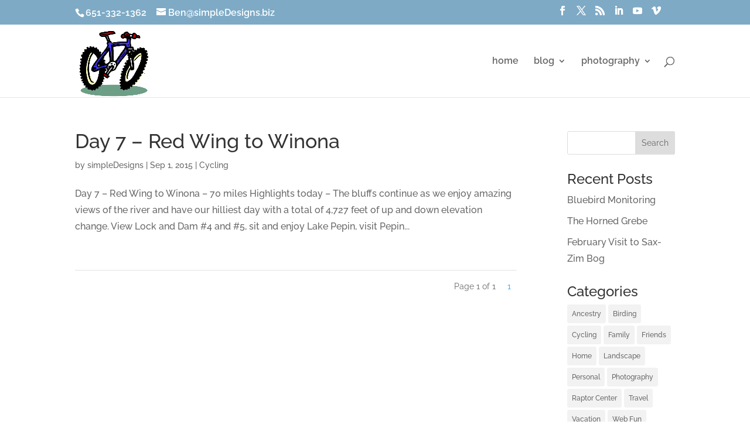

--- FILE ---
content_type: application/javascript
request_url: https://bnwilson.com/wp-content/cache/min/1/wp-content/uploads/wtfdivi/wp_footer.js?ver=1734364263
body_size: 58
content:
jQuery(function($){$('.et-social-icons:not(:has(.et-social-linkedin))').append('<li class="et-social-icon et-social-linkedin"><a href="http://www.linkedin.com/in/ben-wilson1954/" class="icon" alt="LinkedIn" aria-label="LinkedIn"><span>LinkedIn</span></a></li>&nbsp;');$('.et-social-icons:not(:has(.et-social-youtube))').append('<li class="et-social-icon et-social-youtube"><a href="http://www.youtube.com/user/bnwilson6624" class="icon" alt="YouTube" aria-label="YouTube"><span>YouTube</span></a></li>&nbsp;');$('.et-social-icons:not(:has(.et-social-vimeo))').append('<li class="et-social-icon et-social-vimeo"><a href="http://www.vimeo.com/bnwilson1188/videos" class="icon" alt="Vimeo" aria-label="Vimeo"><span>Vimeo</span></a></li>&nbsp;')});jQuery(function($){$('.et-social-icon a, .et-extra-social-icon a').attr('target','_blank')});jQuery(function($){$('#et-info .et-social-icons').prependTo('#et-secondary-menu');$('#et-secondary-menu .et_duplicate_social_icons').remove()});jQuery('#footer-info').html("&copy; <span class=\"divibooster_year\"><\/span><script>jQuery(function($){$(\".divibooster_year\").text(new Date().getFullYear());});<\/script> - simpleDesigns All Rights Reserved");jQuery(function($){})